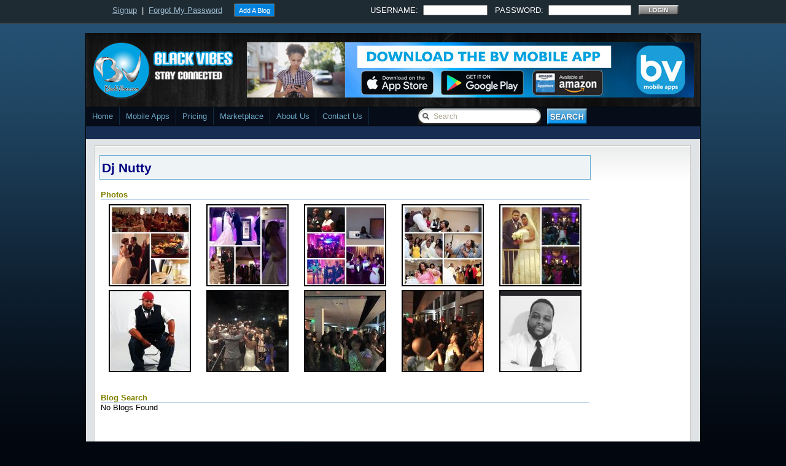

--- FILE ---
content_type: application/javascript
request_url: https://www.blackvibes.com/common/bvplayer.js
body_size: 709
content:
function PlaySongs()
{
	window.open("/services/ms/player.asp","player","height=320,width=500,toolbar=no,resizeable=no,scrollbars=no,status=no");
}

function PlaySong(sid)
{
	window.open("/services/ms/player.asp","player","height=320,width=500,toolbar=no,resizeable=no,scrollbars=no,status=no");
	window.document.OpenPlayer.sid.value = sid;
	window.document.OpenPlayer.submit();
}

function PlayRadio(genreid)
{
	window.open("/services/ms/player.asp","player","height=310,width=500,toolbar=no,resizeable=no,scrollbars=no,status=no");
	window.document.OpenPlayer.genreid.value = genreid;
	window.document.OpenPlayer.submit();
}

function Play(id)
{
	window.open("/services/ms/player.asp","player","height=500,width=500,toolbar=no,resizeable=no,scrollbars=no,status=no");
	window.document.OpenPlayer.id.value = id;
	window.document.OpenPlayer.submit();	
}


--- FILE ---
content_type: application/javascript
request_url: https://www.blackvibes.com/n10/js/tabber.js
body_size: 3857
content:
function tabberObj(b){var a;this.div=null;this.classMain="tabber";this.classMainLive="tabberlive";this.classTab="tabbertab";this.classTabDefault="tabbertabdefault";this.classNav="tabbernav";this.classTabHide="tabbertabhide";this.classNavActive="tabberactive";this.titleElements=["h2","h3","h4","h5","h6"];this.titleElementsStripHTML=true;this.removeTitle=true;this.addLinkId=false;this.linkIdFormat="<tabberid>nav<tabnumberone>";for(a in b){this[a]=b[a]}this.REclassMain=new RegExp("\\b"+this.classMain+"\\b","gi");this.REclassMainLive=new RegExp("\\b"+this.classMainLive+"\\b","gi");this.REclassTab=new RegExp("\\b"+this.classTab+"\\b","gi");this.REclassTabDefault=new RegExp("\\b"+this.classTabDefault+"\\b","gi");this.REclassTabHide=new RegExp("\\b"+this.classTabHide+"\\b","gi");this.tabs=new Array();if(this.div){this.init(this.div);this.div=null}}tabberObj.prototype.init=function(f){var j,d,b,l,g=0,m,a,k,c,h;if(!document.getElementsByTagName){return false}if(f.id){this.id=f.id}this.tabs.length=0;j=f.childNodes;for(d=0;d<j.length;d++){if(j[d].className&&j[d].className.match(this.REclassTab)){l=new Object();l.div=j[d];this.tabs[this.tabs.length]=l;if(j[d].className.match(this.REclassTabDefault)){g=this.tabs.length-1}}}m=document.createElement("ul");m.className=this.classNav;for(d=0;d<this.tabs.length;d++){l=this.tabs[d];l.headingText=l.div.title;if(this.removeTitle){l.div.title=""}if(!l.headingText){for(b=0;b<this.titleElements.length;b++){h=l.div.getElementsByTagName(this.titleElements[b])[0];if(h){l.headingText=h.innerHTML;if(this.titleElementsStripHTML){l.headingText.replace(/<br>/gi," ");l.headingText=l.headingText.replace(/<[^>]+>/g,"")}break}}}if(!l.headingText){l.headingText=d+1}a=document.createElement("li");l.li=a;k=document.createElement("a");k.appendChild(document.createTextNode(l.headingText));k.href="javascript:void(null);";k.title=l.headingText;k.onclick=this.navClick;k.tabber=this;k.tabberIndex=d;if(this.addLinkId&&this.linkIdFormat){c=this.linkIdFormat;c=c.replace(/<tabberid>/gi,this.id);c=c.replace(/<tabnumberzero>/gi,d);c=c.replace(/<tabnumberone>/gi,d+1);c=c.replace(/<tabtitle>/gi,l.headingText.replace(/[^a-zA-Z0-9\-]/gi,""));k.id=c}a.appendChild(k);m.appendChild(a)}f.insertBefore(m,f.firstChild);f.className=f.className.replace(this.REclassMain,this.classMainLive);this.tabShow(g);if(typeof this.onLoad=="function"){this.onLoad({tabber:this})}return this};tabberObj.prototype.navClick=function(g){var d,b,c,f,e;b=this;if(!b.tabber){return false}c=b.tabber;f=b.tabberIndex;b.blur();if(typeof c.onClick=="function"){e={tabber:c,index:f,event:g};if(!g){e.event=window.event}d=c.onClick(e);if(d===false){return false}}c.tabShow(f);return false};tabberObj.prototype.tabHideAll=function(){var a;for(a=0;a<this.tabs.length;a++){this.tabHide(a)}};tabberObj.prototype.tabHide=function(a){var b;if(!this.tabs[a]){return false}b=this.tabs[a].div;if(!b.className.match(this.REclassTabHide)){b.className+=" "+this.classTabHide}this.navClearActive(a);return this};tabberObj.prototype.tabShow=function(a){var b;if(!this.tabs[a]){return false}this.tabHideAll();b=this.tabs[a].div;b.className=b.className.replace(this.REclassTabHide,"");this.navSetActive(a);if(typeof this.onTabDisplay=="function"){this.onTabDisplay({tabber:this,index:a})}return this};tabberObj.prototype.navSetActive=function(a){this.tabs[a].li.className=this.classNavActive;return this};tabberObj.prototype.navClearActive=function(a){this.tabs[a].li.className="";return this};function tabberAutomatic(d){var a,c,b;if(!d){d={}}a=new tabberObj(d);c=document.getElementsByTagName("div");for(b=0;b<c.length;b++){if(c[b].className&&c[b].className.match(a.REclassMain)){d.div=c[b];c[b].tabber=new tabberObj(d)}}return this}function tabberAutomaticOnLoad(b){var a;if(!b){b={}}a=window.onload;if(typeof window.onload!="function"){window.onload=function(){tabberAutomatic(b)}}else{window.onload=function(){a();tabberAutomatic(b)}}}if(typeof tabberOptions=="undefined"){tabberAutomaticOnLoad()}else{if(!tabberOptions.manualStartup){tabberAutomaticOnLoad(tabberOptions)}};